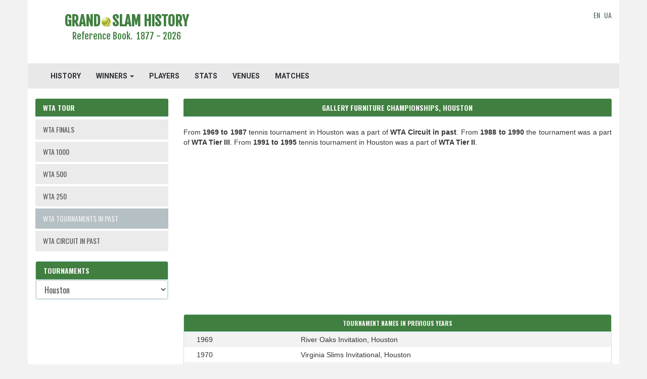

--- FILE ---
content_type: text/html; charset=UTF-8
request_url: https://www.grandslamhistory.com/wta/gallery-furniture-championships-houston
body_size: 8546
content:
<!DOCTYPE html>
<html lang="en">
<head>
	<meta charset="utf-8">
    <meta http-equiv="X-UA-Compatible" content="IE=edge">
    <meta name="viewport" content="width=device-width, initial-scale=1">



    <meta name="verify-v1" content="DR2ThzSUu5QFrikUPaFRl8vX9HtmMKitlPnk/NGIa4w=">
    <meta name="google-site-verification" content="1Ert5dephDweCXnQQG-PHNRimuMV33mkwHyCyo24V9E" />
    <META name="y_key" content="b23bf98f0e938d60">

    <meta name="description" content="Gallery Furniture Championships, Houston - Overview, a brief history, past champions and records of the tennis tournament">
    <meta name="csrf-token" content="Kzi5lE8ZzrCTTUP3EHd836jG5kTswV0D9dgEdzZ2" /> 

    <title>Gallery Furniture Championships, Houston - WTA Tournaments - Grand Slam History</title>

<meta property="og:url"                content="https://www.grandslamhistory.com/wta/gallery-furniture-championships-houston" />
<meta property="og:title"              content="Gallery Furniture Championships, Houston - WTA Tournaments - Grand Slam History" />
<meta property="og:description"        content="Gallery Furniture Championships, Houston - Overview, a brief history, past champions and records of the tennis tournament" />
<meta property="og:image"              content="http://www.grandslamhistory.com/images/slides/margaret-court.jpg" />

<meta property="fb:app_id" content="950858401717345" >

    <link rel="icon" type="image/jpg" href="/images/tennis_ball.png" />

    <link href="https://www.grandslamhistory.com/css/app.css" rel="stylesheet">
    <link rel="stylesheet" href="https://www.grandslamhistory.com/css/font-awesome.min.css">

    <!-- Fonts -->
    <link href='//fonts.googleapis.com/css?family=Roboto:400,300' rel='stylesheet' type='text/css' media="none" onload="if(media!='all')media='all'">
    <link rel="stylesheet" href="https://maxcdn.bootstrapcdn.com/bootstrap/3.3.6/css/bootstrap.min.css" media="none" onload="if(media!='all')media='all'">

    <link rel="stylesheet" href="//code.jquery.com/ui/1.11.2/themes/smoothness/jquery-ui.css" media="none" onload="if(media!='all')media='all'"> 
    
    <link rel="stylesheet" type="text/css" href="https://fonts.googleapis.com/css?family=Oswald:700" media="none" onload="if(media!='all')media='all'">
    <link rel="stylesheet" type="text/css" href="https://fonts.googleapis.com/css?family=Fjalla+One" media="none" onload="if(media!='all')media='all'">
    <link href='https://fonts.googleapis.com/css?family=Roboto:700' rel='stylesheet' type='text/css' media="none" onload="if(media!='all')media='all'"> 
    <link href='https://fonts.googleapis.com/css?family=Roboto+Condensed' rel='stylesheet' type='text/css' media="none" onload="if(media!='all')media='all'"> 

    <link id="css-google-fonts" rel="stylesheet" type="text/css" href="//fonts.googleapis.com/css?family=Open+Sans:400,400italic,700,700italic|Montserrat:400,700|Signika:400,600" media="none" onload="if(media!='all')media='all'" />

<link href="https://fonts.googleapis.com/css?family=Roboto+Condensed:700" rel="stylesheet" media="none" onload="if(media!='all')media='all'">

    <link href='https://fonts.googleapis.com/css?family=Oswald' rel='stylesheet' type='text/css' media="none" onload="if(media!='all')media='all'">





    <link rel="stylesheet" href="https://www.grandslamhistory.com/css/custom-style.css"  />

    <link rel="canonical" href="https://www.grandslamhistory.com/wta/gallery-furniture-championships-houston" />
        

    <!-- HTML5 shim and Respond.js for IE8 support of HTML5 elements and media queries -->
    <!-- WARNING: Respond.js doesn't work if you view the page via file:// -->
    <!--[if lt IE 9]>
        <script src="https://oss.maxcdn.com/html5shiv/3.7.2/html5shiv.min.js"></script>
        <script src="https://oss.maxcdn.com/respond/1.4.2/respond.min.js"></script>
    <![endif]-->    

<script src="//cdnjs.cloudflare.com/ajax/libs/jquery/2.1.3/jquery.min.js"></script>
<script src='https://ajax.googleapis.com/ajax/libs/jquery/1.11.3/jquery.min.js'></script>
<script src="https://maxcdn.bootstrapcdn.com/bootstrap/3.3.6/js/bootstrap.min.js"></script>
<script src='https://ajax.googleapis.com/ajax/libs/jqueryui/1.11.2/jquery-ui.min.js'></script>

    <!-- Begin Cookie Consent plugin by Silktide - http://silktide.com/cookieconsent 
<script type="text/javascript">
    window.cookieconsent_options = {"message":"This website uses cookies to ensure you get the best experience on our website","dismiss":"Got it!","learnMore":"More info","link":"http://www.grandslamhistory.com/index.php?menu=policy","theme":"light-bottom"};
</script>

<script type="text/javascript" src="//cdnjs.cloudflare.com/ajax/libs/cookieconsent2/1.0.9/cookieconsent.min.js" async></script>
 End Cookie Consent plugin -->
        
</head>
<body>
    <!-- Google tag (gtag.js) -->
<script async src="https://www.googletagmanager.com/gtag/js?id=G-0XMMTXBZGG"></script>
<script>
  window.dataLayer = window.dataLayer || [];
  function gtag(){dataLayer.push(arguments);}
  gtag('js', new Date());

  gtag('config', 'G-0XMMTXBZGG');
</script>
	<div class="container">
        <header class="row">
            <div class="container">
    <div class="row">
        <div class="col-md-4 wrap-logo text-center">
            <a href="https://www.grandslamhistory.com">
                <h1>
                    <span class="site-logo text-center">GRAND<img src="https://www.grandslamhistory.com/images/Tennis-Ball-icon.png">SLAM HISTORY</span>
                    <p class="lead logo-description">Reference Book.&nbsp;&nbsp;1877 - 2026</p>
                </h1>
            </a>
        </div>
                    
        <div class="col-md-7 text-center1" style="padding-top:20px;padding-bottom:10px">
		            		                		<script async src="https://pagead2.googlesyndication.com/pagead/js/adsbygoogle.js"></script>
<!-- tgs_adaptive, header -->
<ins class="adsbygoogle"
     style="display:inline-block;min-width:400px;max-width:970px;width:100%;height:90px"
     data-ad-client="ca-pub-5561307405148357"
     data-ad-slot="3440199499"
     data-full-width-responsive="true">
</ins>
<script>
     (adsbygoogle = window.adsbygoogle || []).push({});
</script>

            							        </div>
        <div class="col-md-1 logo-langs">
            <div class="pull-right" style="padding-top:20px;padding-bottom:10px;vertical-align: middle;height:100%;">
                <a href="https://www.grandslamhistory.com">EN</a>&nbsp;
                <a href="//www.grandslamhistory.com.ua">UA</a>
	                    </div> 

        </div>
    </div>
</div>


    <div class="navbar navbar-default">
        <div class="container-fluid">
            <div class="navbar-header">
                <button type="button" class="navbar-toggle collapsed" data-toggle="collapse" data-target="#bs-example-navbar-collapse-1">
                    <span class="sr-only">Toggle Navigation</span>
                    <span class="icon-bar"></span>
                    <span class="icon-bar"></span>
                    <span class="icon-bar"></span>
                </button>
<!--                 <a class="navbar-brand" href="https://www.grandslamhistory.com"><img src="https://www.grandslamhistory.com/images/tennis_ball.png"></a> -->
            </div>

            <div class="collapse navbar-collapse" id="bs-example-navbar-collapse-1">
                <ul class="nav navbar-nav">
                    <li><a href="https://www.grandslamhistory.com">HISTORY</a></li>
                    <li class="dropdown"><a href="" class="dropdown-toggle" data-toggle="dropdown" role="button" aria-expanded="false">WINNERS <span class="caret"></span></a>
                          <ul class="dropdown-menu" role="menu">
                            <li><a href="https://www.grandslamhistory.com/winners">GRAND SLAM</a></li>
                            <li><a href="https://www.grandslamhistory.com/winners/atp">ATP</a></li>
                            <li><a href="https://www.grandslamhistory.com/winners/wta">WTA</a></li>
                            <li><a href="https://www.grandslamhistory.com/winners/olympics">OLYMPICS</a></li>
                          </ul>
                    </li> 
                    <li><a href="https://www.grandslamhistory.com/players">PLAYERS</a></li>
                    <li><a href="https://www.grandslamhistory.com/stats">STATS</a></li>
                    <li><a href="https://www.grandslamhistory.com/venues">VENUES</a></li>
                    <li><a href="https://www.grandslamhistory.com/matches">MATCHES</a></li>
                    <li class="visible-xs-inline-block"><a href="https://www.grandslamhistory.com/#news">TENNIS HEADLINES</a></li>
                </ul>

                <ul class="nav navbar-nav navbar-right">
                                                        </ul>
            </div>
        </div>
    </div>

<script>
$('ul.nav li.dropdown').hover(function() {
  $(this).find('.dropdown-menu').stop(true, true).delay(200).fadeIn(500);
}, function() {
  $(this).find('.dropdown-menu').stop(true, true).delay(200).fadeOut(500);
});
</script>
        </header>

        <div class="row">
                <div id="sidebar" class="col-md-3"> 
                    	<nav id="sidebar-nav">
  <div class="panel panel-info panel-tournament">
    <div class="panel-heading">
        <h3 class="panel-title">
              WTA Tour
        </h3>
    </div>
    <div class="list-group">
                                    <a href="https://www.grandslamhistory.com/wta/wta-finals" class="list-group-item item-tournament">
            
                          WTA FINALS
                        
            </a>
                                    <a href="https://www.grandslamhistory.com/wta/wta-1000" class="list-group-item item-tournament">
            
                          WTA 1000
                        
            </a>
                                    <a href="https://www.grandslamhistory.com/wta/wta-500" class="list-group-item item-tournament">
            
                          WTA 500
                        
            </a>
                                    <a href="https://www.grandslamhistory.com/wta/wta-250" class="list-group-item item-tournament">
            
                          WTA 250
                        
            </a>
                                    <a href="https://www.grandslamhistory.com/wta/wta-tournaments-in-past" class="list-group-item item-tournament list-group-item-info">
            
                          WTA TOURNAMENTS IN PAST
                        
            </a>
                                    <a href="https://www.grandslamhistory.com/wta/wta-circuit-in-past" class="list-group-item item-tournament">
            
                          WTA CIRCUIT IN PAST
                        
            </a>
            </div>
  </div>  
</nav>

<div class="panel panel-info winners-tour-tournaments-list">
  <div class="panel-heading">
        <h3 class="panel-title">Tournaments</h3>
  </div> 
  <div class="list-group">
      <select id="tournament-home-slug" class="form-control" data-tour="wta" name="tournament_slug"><option value="abierto-mexicano-telcel-por-hsbc-acapulco">Acapulco</option><option value="southern-cross-classic-adelaide">Adelaide</option><option value="adelaide-international-2">Adelaide 2</option><option value="virginia-slims-of-albuquerque">Albuquerque</option><option value="bnp-paribas-fortis-diamond-games-antwerp">Antwerp</option><option value="northern-california-open-aptos">Aptos</option><option value="colorado-classic-aurora">Aurora</option><option value="nurnberger-gastein-ladies-bad-gastein">Bad Gastein</option><option value="brasil-open-bahia">Bahia</option><option value="baku-cup">Baku</option><option value="c-bank-tennis-classic-bali">Bali</option><option value="canara-bank-open-bangalore">Bangalore</option><option value="ptt-open-bangkok">Bangkok</option><option value="barcelona-ladies-open">Barcelona</option><option value="ericsson-open-bastad">Bastad</option><option value="open-whirlpool-ville-de-bayonne">Bayonne</option><option value="serbia-ladies-open-belgrade">Belgrade</option><option value="rothesay-classic-birmingham">Birmingham</option><option value="croatian-ladies-open-bol">Bol</option><option value="boston-cup">Boston</option><option value="rover-british-clay-court-championships-bournemouth">Bournemouth</option><option value="vub-open-bratislava">Bratislava</option><option value="brighton-international">Brighton</option><option value="danone-hard-court-championships-brisbane">Brisbane</option><option value="brussels-open">Brussels Open</option><option value="french-community-championships-brussels">Brussels, French Community Championships</option><option value="brd-bucharest-open">Bucharest</option><option value="hungarian-grand-prix-budapest">Budapest</option><option value="dreamland-egypt-classic-cairo">Cairo</option><option value="sunfeast-open-calcutta">Calcutta</option><option value="mallorca-open-calvia">Calvia</option><option value="canberra-womens-classic">Canberra</option><option value="southern-california-open-carlsbad">Carlsbad</option><option value="cesena-championships">Cesena</option><option value="musc-health-womens-open-charleston">Charleston</option><option value="chicago-fall-tennis-classic">Chicago Fall Tennis Classic</option><option value="chicago-womens-open">Chicago Women&#039;s Open</option><option value="ameritech-cup-chicago">Chicago, Ameritech Cup</option><option value="winners-open-cluj-napoca">Cluj-Napoca</option><option value="cologne-open">Cologne</option><option value="e-boks-open-copenhague">Copenhagen</option><option value="courmayeur-ladies-open">Courmayeur</option><option value="texas-tennis-open-dallas">Dallas, Texas Tennis Open</option><option value="virginia-slims-of-dallas">Dallas, Virginia Slims</option><option value="winter-championships-delray-beach">Delray Beach</option><option value="faber-grand-prix-essen">Essen</option><option value="brasil-tennis-cup-florianopolis">Florianopolis</option><option value="womens-tennis-classic-forest-hills">Forest Hills</option><option value="mondial-australian-womens-hc-gold-coast">Gold Coast</option><option value="championnats-banque-nationale-de-granby">Granby</option><option value="abierto-zapopan-guadalajara">Guadalajara</option><option value="betty-barclay-cup-hambourg">Hambourg</option><option value="faber-grand-prix-hannover">Hannover</option><option value="gaz-de-france-stars-hasselt">Hasselt</option><option value="gallery-furniture-championships-houston" selected="selected">Houston</option><option value="thailand-open">Hua Hin</option><option value="thailand-open-2">Hua Hin 2</option><option value="indianapolis-tennis-classic">Indianapolis</option><option value="enka-ladies-open-istanbul">Istanbul</option><option value="teb-bnp-paribas-tennis-championship-istanbul">Istanbul</option><option value="danamon-open-jakarta">Jakarta</option><option value="baltic-open-jurmala">Jurmala</option><option value="katowice-open">Katowice</option><option value="alya-malaysian-open-kuala-lumpur">Kuala Lumpur, Alya Malaysian Open</option><option value="womens-open-kuala-lumpur">Kuala Lumpur, Women&rsquo;s Open</option><option value="ladies-championships-lausanne">Lausanne</option><option value="sparkassen-cup-leipzig">Leipzig</option><option value="the-top-seed-open-presented-by-bluegrass-orthopaedics-lexington">Lexington</option><option value="east-west-bank-classic-herbalife-los-angeles">Los Angeles</option><option value="samsung-open-presented-by-corner-lugano">Lugano</option><option value="bgl-bnp-paribas-open-luxembourg">Luxembourg</option><option value="open-6eme-sens-metropole-de-lyon">Lyon</option><option value="open-de-espana-madrid">Madrid</option><option value="united-jersey-bank-classic-mahwah">Mahwah</option><option value="andalucia-tennis-experience-marbella">Marbella</option><option value="gippsland-trophy-melbourne">Melbourne Gippsland Trophy</option><option value="grampians-trophy-melbourne">Melbourne Grampians Trophy</option><option value="phillip-island-trophy-melbourne">Melbourne Phillip Island Trophy</option><option value="melbourne-summer-set-1">Melbourne Summer Set 1</option><option value="melbourne-summer-set-2">Melbourne Summer Set 2</option><option value="yarra-valley-classic-melbourne">Melbourne Yarra Valley Classic</option><option value="sunsmart-victorian-open-melbourne">Melbourne, Sunsmart Victorian Open</option><option value="us-national-indoor-tennis-championships-memphis-womens">Memphis</option><option value="milano-indoor-milan">Milan</option><option value="jasmin-open-monastir">Monastir</option><option value="vtb-kremlin-cup-moscow">Moscow</option><option value="moscow-ladies-open">Moscow, Ladies Open</option><option value="moscow-river-cup-presented-by-ingrad">Moscow, River Cup</option><option value="compaq-grand-slam-cup-munich">Munich, Grand Slam Cup</option><option value="virginia-slims-of-nashville">Nashville</option><option value="connecticut-open-by-united-technologies-new-haven">New Haven</option><option value="virginia-slims-of-new-orleans">New Orleans</option><option value="nyjtl-bronx-open-new-york">New York</option><option value="virginia-slims-of-newport">Newport</option><option value="terazura-open-nice">Nice</option><option value="astana-open-women-nur-sultan">Nur-Sultan</option><option value="nurnberger-versicherungscup-nuremberg">Nuremberg</option><option value="portugal-open-oeiras">Oeiras</option><option value="asian-tennis-open-osaka">Osaka, Asian Tennis Open</option><option value="palermo-ladies-open">Palermo</option><option value="clarins-open-paris">Paris, Clarins Open</option><option value="open-gdf-suez-paris">Paris, Open GDF Suez</option><option value="emilia-romagna-open-parma">Parma</option><option value="ptt-thailand-open-pattaya">Pattaya</option><option value="advanta-championships-philadelphie">Philadelphie</option><option value="mps-group-championships-ponte-vedra-beach">Ponte Vedra Beach</option><option value="zavarovalnica-sava-portoroz">Portoroz</option><option value="ecm-open-prague">Prague, ECM Open</option><option value="nokia-cup-prostejov">Prostejov</option><option value="coupe-banque-nationale-presentee-par-mazda-quebec">Quebec City</option><option value="rio-open-by-claro-rio-de-janeiro">Rio de Janeiro</option><option value="cymbiotika-san-diego-open">San Diego</option><option value="mubadala-silicon-valley-classic-san-jose">San Jose</option><option value="puerto-rico-open-san-juan">San Juan</option><option value="clay-court-classic-sarasota">Sarasota</option><option value="otb-international-schenectady">Schenectady</option><option value="arizona-classic-scottsdale">Scottsdale, Arizona Classic</option><option value="state-farm-classic-scottsdale">Scottsdale, State Farm Classic</option><option value="shenzhen-open">Shenzhen</option><option value="garanti-koza-wta-tournament-of-champions-sofia">Sofia</option><option value="idea-prokom-open-women--sopot">Sopot</option><option value="st-petersburg-ladies-trophy">St. Petersburg</option><option value="nordea-nordic-light-open-stockholm">Stockholm</option><option value="sydney-tennis-classic">Sydney Tennis Classic</option><option value="apia-international-sydney">Sydney, Apia International</option><option value="p-g-tennis-open-taipei">Taipei, P&amp;G Open</option><option value="ta&iuml;wan-open-taipei">Taipei, Taiwan Open</option><option value="tallinn-open">Tallinn</option><option value="eckerd-tennis-open-tampa">Tampa</option><option value="tashkent-open">Tashkent</option><option value="tenerife-ladies-open">Tenerife</option><option value="tianjin-open">Tianjin</option><option value="nichirei-international-open-tokyo">Tokyo, Nichirei International Championships</option><option value="toyota-princess-cup-tokyo">Tokyo, Toyota Princess Cup</option><option value="odlum-brown-womens-open-vancouver">Vancouver</option><option value="wien-energie-grand-prix-vienna">Vienna</option><option value="coupe-cachantun-vina-del-mar">Vina del Mar</option><option value="big-island-championships-waikoloa">Waikoloa</option><option value="polsat-warsaw-open">Warsaw</option><option value="bnp-paribas-poland-open-warsaw">Warsaw</option><option value="virginia-slims-of-washington">Washington, Virginia Slims of Washington</option><option value="fernleaf-butter-classic-wellington">Wellington</option><option value="westchester-cup">Westchester</option><option value="breyers-tennis-classic-wichita">Wichita</option><option value="bank-of-communications-zhengzhou-open">Zhengzhou</option><option value="huafa-properties-zhuhai-championships">Zhuhai</option><option value="huafa-technology-wta-elite-trophy-zhuhai">Zhuhai</option><option value="tennis-com-open-zurich">Zurich</option></select>                 
  </div>  
</div>

<div style="margin-top:0px;margin-bottom:20px;">
  <script async src="https://pagead2.googlesyndication.com/pagead/js/adsbygoogle.js"></script>
<ins class="adsbygoogle"
     style="display:block"
     data-ad-client="ca-pub-5561307405148357"
     data-ad-slot="5499360228"
     data-ad-format="auto"
     data-full-width-responsive="true"></ins>
<script>
     (adsbygoogle = window.adsbygoogle || []).push({});
</script>

</div> 
                </div>

                <!-- main content -->		
                <div id="content" class="col-md-9 col-sm-12 col-xs-12"> 
                    	<div class="panel panel-info panel-borderless">
    <div class="panel-heading vertical">
        <h3 class="panel-title text-center">Gallery Furniture Championships, Houston</h3>
    </div>
</div>

<div class="row">  
<div class="col-md-12 col-lg-12 nopadding">
                
    <div class="col-xs-12 col-sm-12 col-md-12 col-lg-12 text-justify tournament-brief">
                                                                       
                                                                                      From <strong>1969 to 1987</strong> tennis tournament in Houston was a part of <strong>WTA Circuit in past</strong>.
                         
                                                                                                                                     
                                                                                      From <strong>1988 to 1990</strong> the tournament was a part of <strong>WTA Tier III</strong>.
                                                                                                                                                           
                                                                                      From <strong>1991 to 1995</strong> tennis tournament in Houston was a part of <strong>WTA Tier II</strong>.
                         
                                                                                                          </div>
</div>
</div>


<div class="col-md-12 col-lg-12 nopadding" style="margin:20px 0 10px 0">
    <script async src="https://pagead2.googlesyndication.com/pagead/js/adsbygoogle.js"></script>
<ins class="adsbygoogle"
     style="display:block; text-align:center;"
     data-ad-layout="in-article"
     data-ad-format="fluid"
     data-ad-client="ca-pub-5561307405148357"
     data-ad-slot="4658114298"></ins>
<script>
     (adsbygoogle = window.adsbygoogle || []).push({});
</script>

</div>


    <div class="row rows-space"></div> 
    <div class="row rows-space"></div> 
    <div class="row rows-space"></div>

         <div class="col-md-12 col-lg-12 nopadding">
        <div class="panel panel-info row winners-tour-row">
            <div class="panel-heading">
                <h3 class="panel-title panel-title-history-table text-center">tournament names in previous years</h3>
            </div> 
                        <div class="row row winners-tour-names">
                    <div class="col-xs-4 col-sm-3">
                                                                                                                                      1969
                                              </div>
                    <div class="col-xs-8 col-sm-9">
                        River Oaks Invitation, Houston
                    </div>
                 
            </div> 
                        <div class="row row winners-tour-names">
                    <div class="col-xs-4 col-sm-3">
                                                                                                                                      1970
                                              </div>
                    <div class="col-xs-8 col-sm-9">
                        Virginia Slims Invitational, Houston
                    </div>
                 
            </div> 
                        <div class="row row winners-tour-names">
                    <div class="col-xs-4 col-sm-3">
                                                                                                                                      1971
                                              </div>
                    <div class="col-xs-8 col-sm-9">
                        Virginia Slims International, Houston
                    </div>
                 
            </div> 
                        <div class="row row winners-tour-names">
                    <div class="col-xs-4 col-sm-3">
                                                                                                                                      1973 - 1978
                                            </div>
                    <div class="col-xs-8 col-sm-9">
                        Virginia Slims of Houston
                    </div>
                 
            </div> 
                        <div class="row row winners-tour-names">
                    <div class="col-xs-4 col-sm-3">
                                                                                                                                      1979 - 1982
                                            </div>
                    <div class="col-xs-8 col-sm-9">
                        Avon Championships of Houston
                    </div>
                 
            </div> 
                        <div class="row row winners-tour-names">
                    <div class="col-xs-4 col-sm-3">
                                                                                                                                      1983 - 1984
                                            </div>
                    <div class="col-xs-8 col-sm-9">
                        Virginia Slims of Houston
                    </div>
                 
            </div> 
                        <div class="row row winners-tour-names">
                    <div class="col-xs-4 col-sm-3">
                                                                                                                                      1985
                                              </div>
                    <div class="col-xs-8 col-sm-9">
                        Virginia Slims of Houston, Sugar Land
                    </div>
                 
            </div> 
                        <div class="row row winners-tour-names">
                    <div class="col-xs-4 col-sm-3">
                                                                                                                                      1986 - 1994
                                            </div>
                    <div class="col-xs-8 col-sm-9">
                        Virginia Slims of Houston
                    </div>
                 
            </div> 
                        <div class="row row winners-tour-names">
                    <div class="col-xs-4 col-sm-3">
                                                                                                                                      1995
                                              </div>
                    <div class="col-xs-8 col-sm-9">
                        Gallery Furniture Championships, Houston
                    </div>
                 
            </div> 
              
         </div>
          <div class="row rows-space"></div> 
          <div class="row rows-space"></div>
    </div>

    <p>
        <div class="row" style="margin-top:10px; margin-bottom: 20px;">
              <div class="col-xs-12 col-sm-12 col-md-12 col-lg-10 past-champions" style="margin-top:20px;">
                    <i class="fa fa-trophy fa-2x" aria-hidden="true" style="color:#FFCC00;margin-right:5px;"></i>
                    <a href="https://www.grandslamhistory.com/winners/wta/gallery-furniture-championships-houston/womens-singles">
                                                                              WTA Houston - Past Champions
                             
                                          </a>
              </div>

              <div class="col-xs-12 col-sm-12 col-md-12 col-lg-12 hidden-xs" style="margin-top:10px;margin-left:30px">
                 <div class="label label-default past-champions-categories">
                    <a href="https://www.grandslamhistory.com/winners/wta/gallery-furniture-championships-houston/womens-singles">Women's Singles</a>
                 </div>      

                 <div class="label label-default past-champions-categories-2">
                    <a href="https://www.grandslamhistory.com/winners/wta/gallery-furniture-championships-houston/womens-doubles">Women's Doubles</a>
                 </div> 
              </div>
              <div class="col-xs-12 col-sm-12 col-md-12 col-lg-12 visible-xs" style="margin-top:10px;margin-left:20px">
                 <div class="col-xs-12">
                    <span class="label label-default col-xs-6 past-champions-categories-mobile">
                        <a href="https://www.grandslamhistory.com/winners/wta/gallery-furniture-championships-houston/womens-singles">Women's Singles</a>
                    </span>      
                 </div>
                 <div class="col-xs-12" style="margin-top:10px;">
                    <span class="label label-default past-champions-categories-mobile">
                        <a href="https://www.grandslamhistory.com/winners/wta/gallery-furniture-championships-houston/womens-doubles">Women's Doubles</a>
                 </span> 
              </div>

        </div>

</div>
    </p>

    <div class="col-md-12 col-lg-12 nopadding">
        <div class="panel panel-info row winners-tour-row">
            <div class="panel-heading">
                <h3 class="panel-title panel-title-history-table text-center">Gallery Furniture Championships, Houston - Current Champions</h3>
            </div> 
              
                <div class="row row winners-tour-names text-center">
                    <strong><span class="summary-titles-events">Women&#039;s Singles</span></strong>
                </div> 
                <div class="row row winners-tour-names">
                    <a href="https://www.grandslamhistory.com/player/steffi-graf">
                            <div class="col-xs-5 col-sm-2 col-md-2">
                                                                    <img src="/images/photos/G/Graf_Steffi_294.jpg" class="img-responsive1 center-block" alt="Steffi GRAF" title="Steffi GRAF" width="60%">
                                  
                            </div>
                            <div class="col-xs-7 col-sm-10 col-md-10">
                                <div class="col-xs-12">
                                  Steffi GRAF
                                </div>
                                <div class="col-sm-12 hidden-xs" style="margin-top:5px;">
                                  <img src="/images/flags/Germany.jpg" class="img-responsive1 center-block1" alt="Germany" title="Germany" width="10%">
                                </div>
                                <div class="col-xs-12 hidden-sm hidden-md hidden-lg" style="margin-top:5px;">
                                  <img src="/images/flags/Germany.jpg" class="img-responsive1 center-block1" alt="Germany" title="Germany" width="35%">
                                </div>                                
                            </div>
                    </a>
                </div>
                                                  
                            <div class="row row winners-tour-names text-center">
                    <strong><span class="summary-titles-events">Women&#039;s Doubles</span></strong>
                </div>
                <div class="row row winners-tour-names">

                        <a href="https://www.grandslamhistory.com/player/nicole-arendt">
                            <div class="col-xs-5 col-sm-2 col-md-2">
                                                                    <img src="/images/photos/A/Arendt_Nicole_428.jpg" class="img-responsive1 center-block" alt="Nicole ARENDT" title="Nicole ARENDT" width="60%">
                                  
                            </div>
                            <div class="col-xs-7 col-sm-10 col-md-10">
                                <div class="col-xs-12">
                                  Nicole ARENDT
                                </div>
                                <div class="col-sm-12 hidden-xs" style="margin-top:5px;">
                                  <img src="/images/flags/USA.jpg" class="img-responsive1 center-block1" alt="USA" title="USA" width="10%">
                                </div>
                                <div class="col-xs-12 hidden-sm hidden-md hidden-lg" style="margin-top:5px;">
                                  <img src="/images/flags/USA.jpg" class="img-responsive1 center-block1" alt="USA" title="USA" width="35%">
                                </div>                                
                            </div>
                        </a>                     
                </div> 

                <div class="row row winners-tour-names">

                        <a href="https://www.grandslamhistory.com/player/manon-bollegraf">
                            <div class="col-xs-5 col-sm-2 col-md-2">
                                                                    <img src="/images/photos/B/Bollegraf_Manon_430.jpg" class="img-responsive1 center-block" alt="Manon BOLLEGRAF" title="Manon BOLLEGRAF" width="60%">
                                  
                            </div>
                            <div class="col-xs-7 col-sm-10 col-md-10">
                                <div class="col-xs-12">
                                  Manon BOLLEGRAF
                                </div>
                                <div class="col-sm-12 hidden-xs" style="margin-top:5px;">
                                  <img src="/images/flags/Netherlands.jpg" class="img-responsive1 center-block1" alt="Netherlands" title="Netherlands" width="10%">
                                </div>
                                <div class="col-xs-12 hidden-sm hidden-md hidden-lg" style="margin-top:5px;">
                                  <img src="/images/flags/Netherlands.jpg" class="img-responsive1 center-block1" alt="Netherlands" title="Netherlands" width="35%">
                                </div>                                
                            </div>
                        </a>                     
                </div> 
                     </div>
    </div>
    <div class="row rows-space"></div> 
    <div class="row rows-space"></div>
    <div class="row rows-space"></div>

            <div class="col-md-12 col-lg-12 nopadding">
            <div class="panel panel-info row winners-tour-row">
                <div class="panel-heading">
                      
                        <h3 class="panel-title panel-title-history-table text-center">Players who won Women's singles and doubles titles at the same WTA Houston</h3>
                                    </div> 
              
                                      <div class="row winners-tour-names">
                        <div class="col-xs-2">
                            1969
                        </div>
                        <div class="col-xs-10">
                            <a href="https://www.grandslamhistory.com/player/margaret-court">Margaret COURT</a>
                        </div>
                      </div>
                                      <div class="row winners-tour-names">
                        <div class="col-xs-2">
                            1971
                        </div>
                        <div class="col-xs-10">
                            <a href="https://www.grandslamhistory.com/player/billie-jean-king">Billie Jean KING</a>
                        </div>
                      </div>
                                      <div class="row winners-tour-names">
                        <div class="col-xs-2">
                            1977
                        </div>
                        <div class="col-xs-10">
                            <a href="https://www.grandslamhistory.com/player/martina-navratilova">Martina NAVRATILOVA</a>
                        </div>
                      </div>
                                      <div class="row winners-tour-names">
                        <div class="col-xs-2">
                            1978
                        </div>
                        <div class="col-xs-10">
                            <a href="https://www.grandslamhistory.com/player/martina-navratilova">Martina NAVRATILOVA</a>
                        </div>
                      </div>
                                      <div class="row winners-tour-names">
                        <div class="col-xs-2">
                            1979
                        </div>
                        <div class="col-xs-10">
                            <a href="https://www.grandslamhistory.com/player/martina-navratilova">Martina NAVRATILOVA</a>
                        </div>
                      </div>
                                      <div class="row winners-tour-names">
                        <div class="col-xs-2">
                            1980
                        </div>
                        <div class="col-xs-10">
                            <a href="https://www.grandslamhistory.com/player/billie-jean-king">Billie Jean KING</a>
                        </div>
                      </div>
                                      <div class="row winners-tour-names">
                        <div class="col-xs-2">
                            1983
                        </div>
                        <div class="col-xs-10">
                            <a href="https://www.grandslamhistory.com/player/martina-navratilova">Martina NAVRATILOVA</a>
                        </div>
                      </div>
                                      <div class="row winners-tour-names">
                        <div class="col-xs-2">
                            1985
                        </div>
                        <div class="col-xs-10">
                            <a href="https://www.grandslamhistory.com/player/martina-navratilova">Martina NAVRATILOVA</a>
                        </div>
                      </div>
                                      <div class="row winners-tour-names">
                        <div class="col-xs-2">
                            1986
                        </div>
                        <div class="col-xs-10">
                            <a href="https://www.grandslamhistory.com/player/chris-evert">Chris EVERT</a>
                        </div>
                      </div>
                 
              
            </div>
        </div>
        <div class="row rows-space"></div> 
        <div class="row rows-space"></div>
        <div class="row rows-space"></div>  
        <p>
     

    
<div class="col-md-12 col-lg-12 nopadding" style="margin:20px 0 10px 0">
    <script async src="https://pagead2.googlesyndication.com/pagead/js/adsbygoogle.js"></script>
<ins class="adsbygoogle"
     style="display:block; text-align:center;"
     data-ad-layout="in-article"
     data-ad-format="fluid"
     data-ad-client="ca-pub-5561307405148357"
     data-ad-slot="4658114298"></ins>
<script>
     (adsbygoogle = window.adsbygoogle || []).push({});
</script>

</div>
        <div class="col-md-12 col-lg-12 nopadding">
            <div class="panel panel-info row winners-tour-row">
                <div class="panel-heading">
		                        	<h3 class="panel-title panel-title-history-table text-center">WTA Houston Records</h3>
		                    </div> 
                                
                      <div class="row winners-tour-names">
                          <div class="col-xs-12 text-center winners-home-title"><strong><span class='summary-titles-events'>Women&#039;s Singles. Winners</span></strong></div>
                      </div>        
                                                  <div class="row winners-tour-names">
                              <div class="col-xs-10">
                                  <a href="https://www.grandslamhistory.com/player/martina-navratilova">Martina NAVRATILOVA</a>
                              </div>
                              <div class="col-xs-2">
                                  6
                              </div>
                            </div>
                                                  <div class="row winners-tour-names">
                              <div class="col-xs-10">
                                  <a href="https://www.grandslamhistory.com/player/chris-evert">Chris EVERT</a>
                              </div>
                              <div class="col-xs-2">
                                  5
                              </div>
                            </div>
                                                  <div class="row winners-tour-names">
                              <div class="col-xs-10">
                                  <a href="https://www.grandslamhistory.com/player/monica-seles">Monica SELES</a>
                              </div>
                              <div class="col-xs-2">
                                  3
                              </div>
                            </div>
                       
                
                                      <div class="row winners-tour-names">
                          <div class="col-xs-12 text-center winners-home-title"><strong><span class='summary-titles-events'>Women&#039;s Singles. Total finals</span></strong></div>
                      </div>        
                                                  <div class="row winners-tour-names">
                              <div class="col-xs-10">
                                  <a href="https://www.grandslamhistory.com/player/martina-navratilova">Martina NAVRATILOVA</a>
                              </div>
                              <div class="col-xs-2">
                                  9
                              </div>
                            </div>
                                                  <div class="row winners-tour-names">
                              <div class="col-xs-10">
                                  <a href="https://www.grandslamhistory.com/player/chris-evert">Chris EVERT</a>
                              </div>
                              <div class="col-xs-2">
                                  7
                              </div>
                            </div>
                                                  <div class="row winners-tour-names">
                              <div class="col-xs-10">
                                  <a href="https://www.grandslamhistory.com/player/monica-seles">Monica SELES</a>
                              </div>
                              <div class="col-xs-2">
                                  3
                              </div>
                            </div>
                                                  <div class="row winners-tour-names">
                              <div class="col-xs-10">
                                  <a href="https://www.grandslamhistory.com/player/billie-jean-king">Billie Jean KING</a>
                              </div>
                              <div class="col-xs-2">
                                  3
                              </div>
                            </div>
                       
                
                                      <div class="row winners-tour-names">
                          <div class="col-xs-12 text-center winners-home-title"><strong><span class='summary-titles-events'>Women&#039;s Doubles. Winners</span></strong></div>
                      </div> 
                                                  <div class="row winners-tour-names">
                              <div class="col-xs-10">
                                  <a href="https://www.grandslamhistory.com/player/martina-navratilova">Martina NAVRATILOVA</a>
                              </div>
                              <div class="col-xs-2">
                                  7
                              </div>
                            </div>
                                                  <div class="row winners-tour-names">
                              <div class="col-xs-10">
                                  <a href="https://www.grandslamhistory.com/player/billie-jean-king">Billie Jean KING</a>
                              </div>
                              <div class="col-xs-2">
                                  3
                              </div>
                            </div>
                                                  <div class="row winners-tour-names">
                              <div class="col-xs-10">
                                  <a href="https://www.grandslamhistory.com/player/katrina-adams">Katrina ADAMS</a>
                              </div>
                              <div class="col-xs-2">
                                  3
                              </div>
                            </div>
                                                  <div class="row winners-tour-names">
                              <div class="col-xs-10">
                                  <a href="https://www.grandslamhistory.com/player/manon-bollegraf">Manon BOLLEGRAF</a>
                              </div>
                              <div class="col-xs-2">
                                  3
                              </div>
                            </div>
                       

                      <div class="row winners-tour-names">
                          <div class="col-xs-12 text-center winners-home-title"><strong><span class='summary-titles-events'>Women&#039;s Doubles. Total finals</span></strong></div>
                      </div>        
                                                  <div class="row winners-tour-names">
                              <div class="col-xs-10">
                                  <a href="https://www.grandslamhistory.com/player/martina-navratilova">Martina NAVRATILOVA</a>
                              </div>
                              <div class="col-xs-2">
                                  9
                              </div>
                            </div>
                                                  <div class="row winners-tour-names">
                              <div class="col-xs-10">
                                  <a href="https://www.grandslamhistory.com/player/betty-stove">Betty STOVE</a>
                              </div>
                              <div class="col-xs-2">
                                  5
                              </div>
                            </div>
                                                  <div class="row winners-tour-names">
                              <div class="col-xs-10">
                                  <a href="https://www.grandslamhistory.com/player/francoise-durr">Francoise DURR</a>
                              </div>
                              <div class="col-xs-2">
                                  4
                              </div>
                            </div>
                                                  <div class="row winners-tour-names">
                              <div class="col-xs-10">
                                  <a href="https://www.grandslamhistory.com/player/zina-garrison">Zina GARRISON</a>
                              </div>
                              <div class="col-xs-2">
                                  4
                              </div>
                            </div>
                                                  <div class="row winners-tour-names">
                              <div class="col-xs-10">
                                  <a href="https://www.grandslamhistory.com/player/katrina-adams">Katrina ADAMS</a>
                              </div>
                              <div class="col-xs-2">
                                  4
                              </div>
                            </div>
                                                  <div class="row winners-tour-names">
                              <div class="col-xs-10">
                                  <a href="https://www.grandslamhistory.com/player/sue-barker">Sue BARKER</a>
                              </div>
                              <div class="col-xs-2">
                                  3
                              </div>
                            </div>
                                                  <div class="row winners-tour-names">
                              <div class="col-xs-10">
                                  <a href="https://www.grandslamhistory.com/player/billie-jean-king">Billie Jean KING</a>
                              </div>
                              <div class="col-xs-2">
                                  3
                              </div>
                            </div>
                                                  <div class="row winners-tour-names">
                              <div class="col-xs-10">
                                  <a href="https://www.grandslamhistory.com/player/pam-shriver">Pam SHRIVER</a>
                              </div>
                              <div class="col-xs-2">
                                  3
                              </div>
                            </div>
                                                  <div class="row winners-tour-names">
                              <div class="col-xs-10">
                                  <a href="https://www.grandslamhistory.com/player/manon-bollegraf">Manon BOLLEGRAF</a>
                              </div>
                              <div class="col-xs-2">
                                  3
                              </div>
                            </div>
                                                  <div class="row winners-tour-names">
                              <div class="col-xs-10">
                                  <a href="https://www.grandslamhistory.com/player/lori-mcneil">Lori MCNEIL</a>
                              </div>
                              <div class="col-xs-2">
                                  3
                              </div>
                            </div>
                           
                      
            </div>
              <div class="row rows-space"></div> 
              <div class="row rows-space"></div>

    
        </div>
                    </div>

        </div>

        <footer class="row">
            <!-- Scripts -->
<!-- <script src="//cdnjs.cloudflare.com/ajax/libs/jquery/2.1.3/jquery.min.js"></script>
<script src='https://ajax.googleapis.com/ajax/libs/jquery/1.11.3/jquery.min.js'></script>
<script src="https://maxcdn.bootstrapcdn.com/bootstrap/3.3.6/js/bootstrap.min.js"></script>
<script src='https://ajax.googleapis.com/ajax/libs/jqueryui/1.11.2/jquery-ui.min.js'></script>  --> 

<small>	
	<div class="panel-footer" align="center">
                                        <ul class="list-inline">
                                                <li><a href="https://www.grandslamhistory.com/disclaimers">Disclaimers</a></li>
                        <li><a href="https://www.grandslamhistory.com/policy">Privacy Policy</a></li>                  
                        <li><a href="https://www.grandslamhistory.com/auth/login">Login</a></li>
                    </ul>
                    	
        Copyright © 2009-2026. GrandSlamHistory.com                    
	</div>
</small>

	        <script src='https://www.google.com/recaptcha/api.js'></script>
            <script type="text/javascript" src="https://www.grandslamhistory.com/js/winners.js"></script>
        </footer>
    </div>
</body>
</html>

--- FILE ---
content_type: text/html; charset=utf-8
request_url: https://www.google.com/recaptcha/api2/aframe
body_size: -87
content:
<!DOCTYPE HTML><html><head><meta http-equiv="content-type" content="text/html; charset=UTF-8"></head><body><script nonce="unLAMYCyIidKFftItT0NNg">/** Anti-fraud and anti-abuse applications only. See google.com/recaptcha */ try{var clients={'sodar':'https://pagead2.googlesyndication.com/pagead/sodar?'};window.addEventListener("message",function(a){try{if(a.source===window.parent){var b=JSON.parse(a.data);var c=clients[b['id']];if(c){var d=document.createElement('img');d.src=c+b['params']+'&rc='+(localStorage.getItem("rc::a")?sessionStorage.getItem("rc::b"):"");window.document.body.appendChild(d);sessionStorage.setItem("rc::e",parseInt(sessionStorage.getItem("rc::e")||0)+1);localStorage.setItem("rc::h",'1769056327842');}}}catch(b){}});window.parent.postMessage("_grecaptcha_ready", "*");}catch(b){}</script></body></html>